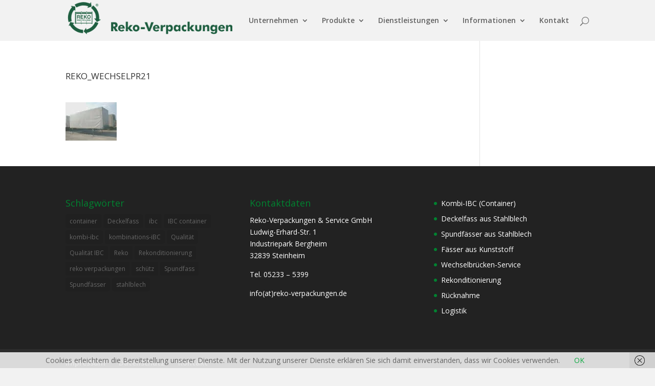

--- FILE ---
content_type: text/html; charset=UTF-8
request_url: http://rekoverpackungen.de/reko_wechselpr21
body_size: 10168
content:
<!DOCTYPE html>
<!--[if IE 6]>
<html id="ie6" lang="de" prefix="og: http://ogp.me/ns#">
<![endif]-->
<!--[if IE 7]>
<html id="ie7" lang="de" prefix="og: http://ogp.me/ns#">
<![endif]-->
<!--[if IE 8]>
<html id="ie8" lang="de" prefix="og: http://ogp.me/ns#">
<![endif]-->
<!--[if !(IE 6) | !(IE 7) | !(IE 8)  ]><!-->
<html lang="de" prefix="og: http://ogp.me/ns#">
<!--<![endif]-->
<head>
	<meta charset="UTF-8" />
			
	
	<link rel="pingback" href="http://rekoverpackungen.de/xmlrpc.php" />

		<!--[if lt IE 9]>
	<script src="http://rekoverpackungen.de/wp-content/themes/di-basis/js/html5.js" type="text/javascript"></script>
	<![endif]-->

	<script type="text/javascript">
		document.documentElement.className = 'js';
	</script>

	<title>reko_wechselpr21 | Reko-Verpackungen &amp; Service GmbH</title>

<!-- This site is optimized with the Yoast SEO plugin v5.4 - https://yoast.com/wordpress/plugins/seo/ -->
<link rel="canonical" href="http://rekoverpackungen.de/reko_wechselpr21" />
<meta property="og:locale" content="de_DE" />
<meta property="og:type" content="article" />
<meta property="og:title" content="reko_wechselpr21 | Reko-Verpackungen &amp; Service GmbH" />
<meta property="og:url" content="http://rekoverpackungen.de/reko_wechselpr21" />
<meta property="og:site_name" content="Reko-Verpackungen &amp; Service GmbH" />
<meta property="og:image" content="http://rekoverpackungen.de/wp-content/uploads/2017/03/reko_wechselpr21.jpg" />
<meta name="twitter:card" content="summary" />
<meta name="twitter:title" content="reko_wechselpr21 | Reko-Verpackungen &amp; Service GmbH" />
<meta name="twitter:image" content="http://rekoverpackungen.de/wp-content/uploads/2017/03/reko_wechselpr21.jpg" />
<script type='application/ld+json'>{"@context":"http:\/\/schema.org","@type":"WebSite","@id":"#website","url":"http:\/\/rekoverpackungen.de\/","name":"Reko-Verpackungen","potentialAction":{"@type":"SearchAction","target":"http:\/\/rekoverpackungen.de\/?s={search_term_string}","query-input":"required name=search_term_string"}}</script>
<script type='application/ld+json'>{"@context":"http:\/\/schema.org","@type":"Organization","url":"http:\/\/rekoverpackungen.de\/reko_wechselpr21","sameAs":[],"@id":"#organization","name":"Reko Verpackungen & Service GmbH","logo":"http:\/\/rekoverpackungen.de\/wp-content\/uploads\/2016\/12\/Reko_Logo_2006_YB.jpg"}</script>
<!-- / Yoast SEO plugin. -->

<link rel='dns-prefetch' href='//s0.wp.com' />
<link rel='dns-prefetch' href='//fonts.googleapis.com' />
<link rel='dns-prefetch' href='//s.w.org' />
<link rel="alternate" type="application/rss+xml" title="Reko-Verpackungen &amp; Service GmbH &raquo; Feed" href="http://rekoverpackungen.de/feed" />
<link rel="alternate" type="application/rss+xml" title="Reko-Verpackungen &amp; Service GmbH &raquo; Kommentar-Feed" href="http://rekoverpackungen.de/comments/feed" />
<!-- This site uses the Google Analytics by MonsterInsights plugin v7.10.2 - Using Analytics tracking - https://www.monsterinsights.com/ -->
<!-- Note: MonsterInsights is not currently configured on this site. The site owner needs to authenticate with Google Analytics in the MonsterInsights settings panel. -->
<!-- No UA code set -->
<!-- / Google Analytics by MonsterInsights -->
		<script type="text/javascript">
			window._wpemojiSettings = {"baseUrl":"https:\/\/s.w.org\/images\/core\/emoji\/11\/72x72\/","ext":".png","svgUrl":"https:\/\/s.w.org\/images\/core\/emoji\/11\/svg\/","svgExt":".svg","source":{"concatemoji":"http:\/\/rekoverpackungen.de\/wp-includes\/js\/wp-emoji-release.min.js?ver=4.9.28"}};
			!function(e,a,t){var n,r,o,i=a.createElement("canvas"),p=i.getContext&&i.getContext("2d");function s(e,t){var a=String.fromCharCode;p.clearRect(0,0,i.width,i.height),p.fillText(a.apply(this,e),0,0);e=i.toDataURL();return p.clearRect(0,0,i.width,i.height),p.fillText(a.apply(this,t),0,0),e===i.toDataURL()}function c(e){var t=a.createElement("script");t.src=e,t.defer=t.type="text/javascript",a.getElementsByTagName("head")[0].appendChild(t)}for(o=Array("flag","emoji"),t.supports={everything:!0,everythingExceptFlag:!0},r=0;r<o.length;r++)t.supports[o[r]]=function(e){if(!p||!p.fillText)return!1;switch(p.textBaseline="top",p.font="600 32px Arial",e){case"flag":return s([55356,56826,55356,56819],[55356,56826,8203,55356,56819])?!1:!s([55356,57332,56128,56423,56128,56418,56128,56421,56128,56430,56128,56423,56128,56447],[55356,57332,8203,56128,56423,8203,56128,56418,8203,56128,56421,8203,56128,56430,8203,56128,56423,8203,56128,56447]);case"emoji":return!s([55358,56760,9792,65039],[55358,56760,8203,9792,65039])}return!1}(o[r]),t.supports.everything=t.supports.everything&&t.supports[o[r]],"flag"!==o[r]&&(t.supports.everythingExceptFlag=t.supports.everythingExceptFlag&&t.supports[o[r]]);t.supports.everythingExceptFlag=t.supports.everythingExceptFlag&&!t.supports.flag,t.DOMReady=!1,t.readyCallback=function(){t.DOMReady=!0},t.supports.everything||(n=function(){t.readyCallback()},a.addEventListener?(a.addEventListener("DOMContentLoaded",n,!1),e.addEventListener("load",n,!1)):(e.attachEvent("onload",n),a.attachEvent("onreadystatechange",function(){"complete"===a.readyState&&t.readyCallback()})),(n=t.source||{}).concatemoji?c(n.concatemoji):n.wpemoji&&n.twemoji&&(c(n.twemoji),c(n.wpemoji)))}(window,document,window._wpemojiSettings);
		</script>
		<meta content="DI Shoppy v.1.3" name="generator"/><style type="text/css">
img.wp-smiley,
img.emoji {
	display: inline !important;
	border: none !important;
	box-shadow: none !important;
	height: 1em !important;
	width: 1em !important;
	margin: 0 .07em !important;
	vertical-align: -0.1em !important;
	background: none !important;
	padding: 0 !important;
}
</style>
<link rel='stylesheet' id='validate-engine-css-css'  href='http://rekoverpackungen.de/wp-content/plugins/wysija-newsletters/css/validationEngine.jquery.css?ver=2.13' type='text/css' media='all' />
<link rel='stylesheet' id='contact-form-7-css'  href='http://rekoverpackungen.de/wp-content/plugins/contact-form-7/includes/css/styles.css?ver=5.1.6' type='text/css' media='all' />
<link rel='stylesheet' id='dlm-frontend-css'  href='http://rekoverpackungen.de/wp-content/plugins/download-monitor/assets/css/frontend.css?ver=4.9.28' type='text/css' media='all' />
<link rel='stylesheet' id='parent-style-css'  href='http://rekoverpackungen.de/wp-content/themes/di-basis/style.css?ver=4.9.28' type='text/css' media='all' />
<link rel='stylesheet' id='divi-fonts-css'  href='http://fonts.googleapis.com/css?family=Open+Sans:300italic,400italic,600italic,700italic,800italic,400,300,600,700,800&#038;subset=latin,latin-ext' type='text/css' media='all' />
<link rel='stylesheet' id='et-gf-open-sans-css'  href='http://fonts.googleapis.com/css?family=Open+Sans:300italic,400italic,600italic,700italic,800italic,400,300,600,700,800&#038;subset=latin,cyrillic-ext,greek-ext,greek,vietnamese,latin-ext,cyrillic' type='text/css' media='all' />
<link rel='stylesheet' id='divi-style-css'  href='http://rekoverpackungen.de/wp-content/themes/di-shoppy/style.css?ver=4.9.28' type='text/css' media='all' />
<link rel='stylesheet' id='et-shortcodes-css-css'  href='http://rekoverpackungen.de/wp-content/themes/di-basis/epanel/shortcodes/css/shortcodes.css?ver=4.9.28' type='text/css' media='all' />
<link rel='stylesheet' id='et-shortcodes-responsive-css-css'  href='http://rekoverpackungen.de/wp-content/themes/di-basis/epanel/shortcodes/css/shortcodes_responsive.css?ver=4.9.28' type='text/css' media='all' />
<link rel='stylesheet' id='magnific-popup-css'  href='http://rekoverpackungen.de/wp-content/themes/di-basis/includes/builder/styles/magnific_popup.css?ver=4.9.28' type='text/css' media='all' />
<link rel='stylesheet' id='jetpack_css-css'  href='http://rekoverpackungen.de/wp-content/plugins/jetpack/css/jetpack.css?ver=6.8.5' type='text/css' media='all' />
<script type='text/javascript' src='http://rekoverpackungen.de/wp-includes/js/jquery/jquery.js?ver=1.12.4'></script>
<script type='text/javascript' src='http://rekoverpackungen.de/wp-includes/js/jquery/jquery-migrate.min.js?ver=1.4.1'></script>
<link rel='https://api.w.org/' href='http://rekoverpackungen.de/wp-json/' />
<link rel="EditURI" type="application/rsd+xml" title="RSD" href="http://rekoverpackungen.de/xmlrpc.php?rsd" />
<link rel="wlwmanifest" type="application/wlwmanifest+xml" href="http://rekoverpackungen.de/wp-includes/wlwmanifest.xml" /> 
<meta name="generator" content="WordPress 4.9.28" />
<link rel='shortlink' href='https://wp.me/a8fneu-ZS' />
<link rel="alternate" type="application/json+oembed" href="http://rekoverpackungen.de/wp-json/oembed/1.0/embed?url=http%3A%2F%2Frekoverpackungen.de%2Freko_wechselpr21" />
<link rel="alternate" type="text/xml+oembed" href="http://rekoverpackungen.de/wp-json/oembed/1.0/embed?url=http%3A%2F%2Frekoverpackungen.de%2Freko_wechselpr21&#038;format=xml" />
<!-- <meta name="NextGEN" version="3.2.23" /> -->

<link rel='dns-prefetch' href='//v0.wordpress.com'/>
<link rel='dns-prefetch' href='//i0.wp.com'/>
<link rel='dns-prefetch' href='//i1.wp.com'/>
<link rel='dns-prefetch' href='//i2.wp.com'/>
<style type='text/css'>img#wpstats{display:none}</style><meta name="viewport" content="width=device-width, initial-scale=1.0, maximum-scale=1.0, user-scalable=0" />		<style id="theme-customizer-css">
													.woocommerce #respond input#submit, .woocommerce-page #respond input#submit, .woocommerce #content input.button, .woocommerce-page #content input.button, .woocommerce-message, .woocommerce-error, .woocommerce-info { background: #018230 !important; }
			#et_search_icon:hover, .mobile_menu_bar:before, .mobile_menu_bar:after, .et_toggle_slide_menu:after, .et-social-icon a:hover, .et_pb_sum, .et_pb_pricing li a, .et_pb_pricing_table_button, .et_overlay:before, .entry-summary p.price ins, .woocommerce div.product span.price, .woocommerce-page div.product span.price, .woocommerce #content div.product span.price, .woocommerce-page #content div.product span.price, .woocommerce div.product p.price, .woocommerce-page div.product p.price, .woocommerce #content div.product p.price, .woocommerce-page #content div.product p.price, .et_pb_member_social_links a:hover, .woocommerce .star-rating span:before, .woocommerce-page .star-rating span:before, .et_pb_widget li a:hover, .et_pb_filterable_portfolio .et_pb_portfolio_filters li a.active, .et_pb_filterable_portfolio .et_pb_portofolio_pagination ul li a.active, .et_pb_gallery .et_pb_gallery_pagination ul li a.active, .wp-pagenavi span.current, .wp-pagenavi a:hover, .nav-single a, .posted_in a { color: #018230; }
			.et_pb_contact_submit, .et_password_protected_form .et_submit_button, .et_pb_bg_layout_light .et_pb_newsletter_button, .comment-reply-link, .form-submit .et_pb_button, .et_pb_bg_layout_light .et_pb_promo_button, .et_pb_bg_layout_light .et_pb_more_button, .woocommerce a.button.alt, .woocommerce-page a.button.alt, .woocommerce button.button.alt, .woocommerce-page button.button.alt, .woocommerce input.button.alt, .woocommerce-page input.button.alt, .woocommerce #respond input#submit.alt, .woocommerce-page #respond input#submit.alt, .woocommerce #content input.button.alt, .woocommerce-page #content input.button.alt, .woocommerce a.button, .woocommerce-page a.button, .woocommerce button.button, .woocommerce-page button.button, .woocommerce input.button, .woocommerce-page input.button { color: #018230; }
			.footer-widget h4 { color: #018230; }
			.et-search-form, .nav li ul, .et_mobile_menu, .footer-widget li:before, .et_pb_pricing li:before, blockquote { border-color: #018230; }
			.et_pb_counter_amount, .et_pb_featured_table .et_pb_pricing_heading, .et_quote_content, .et_link_content, .et_audio_content, .et_pb_post_slider.et_pb_bg_layout_dark, .et_slide_in_menu_container { background-color: #018230; }
									a { color: #0aaa3f; }
							#main-header, #main-header .nav li ul, .et-search-form, #main-header .et_mobile_menu { background-color: #f2f2f2; }
									.nav li ul { border-color: #109942; }
							#top-header, #et-secondary-nav li ul { background-color: #2d2d2d; }
																
		
					#top-menu li.current-menu-ancestor > a, #top-menu li.current-menu-item > a,
			.et_color_scheme_red #top-menu li.current-menu-ancestor > a, .et_color_scheme_red #top-menu li.current-menu-item > a,
			.et_color_scheme_pink #top-menu li.current-menu-ancestor > a, .et_color_scheme_pink #top-menu li.current-menu-item > a,
			.et_color_scheme_orange #top-menu li.current-menu-ancestor > a, .et_color_scheme_orange #top-menu li.current-menu-item > a,
			.et_color_scheme_green #top-menu li.current-menu-ancestor > a, .et_color_scheme_green #top-menu li.current-menu-item > a { color: #14aa46; }
													#main-footer .footer-widget h4 { color: #018230; }
							.footer-widget li:before { border-color: #018230; }
																
		
																														
		@media only screen and ( min-width: 981px ) {
																				h1 { font-size: 22px; }
					h2, .product .related h2, .et_pb_column_1_2 .et_quote_content blockquote p { font-size: 18px; }
					h3 { font-size: 16px; }
					h4, .et_pb_circle_counter h3, .et_pb_number_counter h3, .et_pb_column_1_3 .et_pb_post h2, .et_pb_column_1_4 .et_pb_post h2, .et_pb_blog_grid h2, .et_pb_column_1_3 .et_quote_content blockquote p, .et_pb_column_3_8 .et_quote_content blockquote p, .et_pb_column_1_4 .et_quote_content blockquote p, .et_pb_blog_grid .et_quote_content blockquote p, .et_pb_column_1_3 .et_link_content h2, .et_pb_column_3_8 .et_link_content h2, .et_pb_column_1_4 .et_link_content h2, .et_pb_blog_grid .et_link_content h2, .et_pb_column_1_3 .et_audio_content h2, .et_pb_column_3_8 .et_audio_content h2, .et_pb_column_1_4 .et_audio_content h2, .et_pb_blog_grid .et_audio_content h2, .et_pb_column_3_8 .et_pb_audio_module_content h2, .et_pb_column_1_3 .et_pb_audio_module_content h2, .et_pb_gallery_grid .et_pb_gallery_item h3, .et_pb_portfolio_grid .et_pb_portfolio_item h2, .et_pb_filterable_portfolio_grid .et_pb_portfolio_item h2 { font-size: 13px; }
					h5 { font-size: 11px; }
					h6 { font-size: 10px; }
					.et_pb_slide_description .et_pb_slide_title { font-size: 33px; }
					.woocommerce ul.products li.product h3, .woocommerce-page ul.products li.product h3, .et_pb_gallery_grid .et_pb_gallery_item h3, .et_pb_portfolio_grid .et_pb_portfolio_item h2, .et_pb_filterable_portfolio_grid .et_pb_portfolio_item h2, .et_pb_column_1_4 .et_pb_audio_module_content h2 { font-size: 11px; }
														.footer-widget h4 { font-size: 18px; }
																																		.et-fixed-header#top-header, .et-fixed-header#top-header #et-secondary-nav li ul { background-color: #2d2d2d; }
																			.et-fixed-header #top-menu li.current-menu-ancestor > a,
				.et-fixed-header #top-menu li.current-menu-item > a { color: #04963a !important; }
						
			body.home-posts #left-area .et_pb_post h2, body.archive #left-area .et_pb_post h2, body.search #left-area .et_pb_post h2 { font-size:14.733333333333px }
						body.single .et_post_meta_wrapper h1 { font-size:17px; }		}
					@media only screen and ( min-width: 1350px) {
				.et_pb_row { padding: 27px 0; }
				.et_pb_section { padding: 54px 0; }
				.single.et_pb_pagebuilder_layout.et_full_width_page .et_post_meta_wrapper { padding-top: 81px; }
				.et_pb_section.et_pb_section_first { padding-top: inherit; }
				.et_pb_fullwidth_section { padding: 0; }
			}
		
		@media only screen and ( max-width: 980px ) {
																			.et_pb_section { padding: 26px 0; }
				.et_pb_section.et_pb_section_first { padding-top: inherit; }
				.et_pb_section.et_pb_fullwidth_section { padding: 0; }
										.et_pb_row, .et_pb_column .et_pb_row_inner { padding: 17px 0 !important; }
					}
		@media only screen and ( max-width: 767px ) {
										h1 { font-size: 25px; }
				h2, .product .related h2, .et_pb_column_1_2 .et_quote_content blockquote p { font-size: 21px; }
				h3 { font-size: 18px; }
				h4, .et_pb_circle_counter h3, .et_pb_number_counter h3, .et_pb_column_1_3 .et_pb_post h2, .et_pb_column_1_4 .et_pb_post h2, .et_pb_blog_grid h2, .et_pb_column_1_3 .et_quote_content blockquote p, .et_pb_column_3_8 .et_quote_content blockquote p, .et_pb_column_1_4 .et_quote_content blockquote p, .et_pb_blog_grid .et_quote_content blockquote p, .et_pb_column_1_3 .et_link_content h2, .et_pb_column_3_8 .et_link_content h2, .et_pb_column_1_4 .et_link_content h2, .et_pb_blog_grid .et_link_content h2, .et_pb_column_1_3 .et_audio_content h2, .et_pb_column_3_8 .et_audio_content h2, .et_pb_column_1_4 .et_audio_content h2, .et_pb_blog_grid .et_audio_content h2, .et_pb_column_3_8 .et_pb_audio_module_content h2, .et_pb_column_1_3 .et_pb_audio_module_content h2, .et_pb_gallery_grid .et_pb_gallery_item h3, .et_pb_portfolio_grid .et_pb_portfolio_item h2, .et_pb_filterable_portfolio_grid .et_pb_portfolio_item h2 { font-size: 15px; }
				.et_pb_slider.et_pb_module .et_pb_slides .et_pb_slide_description .et_pb_slide_title { font-size: 38px; }
				.woocommerce ul.products li.product h3, .woocommerce-page ul.products li.product h3, .et_pb_gallery_grid .et_pb_gallery_item h3, .et_pb_portfolio_grid .et_pb_portfolio_item h2, .et_pb_filterable_portfolio_grid .et_pb_portfolio_item h2, .et_pb_column_1_4 .et_pb_audio_module_content h2 { font-size: 13px; }
										.et_pb_section { padding: 37px 0; }
				.et_pb_section.et_pb_section_first { padding-top: inherit; }
				.et_pb_section.et_pb_fullwidth_section { padding: 0; }
										.et_pb_row, .et_pb_column .et_pb_row_inner { padding: 19px 0 !important; }
					}
	</style>

	
					<style class="et_heading_font">
				h1, h2, h3, h4, h5, h6 {
					font-family: 'Open Sans', Helvetica, Arial, Lucida, sans-serif;				}
				</style>
							<style class="et_body_font">
				body, input, textarea, select {
					font-family: 'Open Sans', Helvetica, Arial, Lucida, sans-serif;				}
				</style>
			
	
	<style id="module-customizer-css">
			</style>

	<link rel="shortcut icon" href="http://rekoverpackungen.de/wp-content/uploads/2016/12/favicon.ico" />		<style type="text/css">.recentcomments a{display:inline !important;padding:0 !important;margin:0 !important;}</style>
		<style type="text/css" id="custom-background-css">
body.custom-background { background-color: #f2f2f2; }
</style>
<link rel="icon" href="https://i2.wp.com/rekoverpackungen.de/wp-content/uploads/2016/12/cropped-Reko_Logo_2006_YB.jpg?fit=32%2C32" sizes="32x32" />
<link rel="icon" href="https://i2.wp.com/rekoverpackungen.de/wp-content/uploads/2016/12/cropped-Reko_Logo_2006_YB.jpg?fit=192%2C192" sizes="192x192" />
<link rel="apple-touch-icon-precomposed" href="https://i2.wp.com/rekoverpackungen.de/wp-content/uploads/2016/12/cropped-Reko_Logo_2006_YB.jpg?fit=180%2C180" />
<meta name="msapplication-TileImage" content="https://i2.wp.com/rekoverpackungen.de/wp-content/uploads/2016/12/cropped-Reko_Logo_2006_YB.jpg?fit=270%2C270" />
			<style type="text/css" id="wp-custom-css">
				.entry-meta {
    display: none;
}
.entry-meta-wrapper {display:none} 			</style>
		</head>
<body class="attachment attachment-template-default single single-attachment postid-3836 attachmentid-3836 attachment-jpeg custom-background et_pb_button_helper_class et_fixed_nav et_show_nav et_pb_gutter osx et_pb_gutters3 et_primary_nav_dropdown_animation_fade et_secondary_nav_dropdown_animation_fade et_pb_footer_columns3 et_header_style_left et_right_sidebar et_divi_theme chrome">
	<div id="page-container">

	
	
		<header id="main-header" data-height-onload="66">
			<div class="container clearfix et_menu_container">
							<div class="logo_container">
					<span class="logo_helper"></span>
					<a href="http://rekoverpackungen.de/">
						<img src="http://rekoverpackungen.de/wp-content/uploads/2016/12/logo_reko_2016.gif" alt="Reko-Verpackungen &amp; Service GmbH" id="logo" data-height-percentage="54" />
					</a>
				</div>
				<div id="et-top-navigation" data-height="66" data-fixed-height="40">
											<nav id="top-menu-nav">
						<ul id="top-menu" class="nav"><li id="menu-item-38" class="menu-item menu-item-type-taxonomy menu-item-object-category menu-item-has-children menu-item-38"><a href="http://rekoverpackungen.de/category/unternehmen">Unternehmen</a>
<ul class="sub-menu">
	<li id="menu-item-45" class="menu-item menu-item-type-taxonomy menu-item-object-category menu-item-45"><a href="http://rekoverpackungen.de/category/aktuell">Aktuelles</a></li>
	<li id="menu-item-3609" class="menu-item menu-item-type-post_type menu-item-object-post menu-item-3609"><a href="http://rekoverpackungen.de/wir-sind">Wir sind</a></li>
	<li id="menu-item-3608" class="menu-item menu-item-type-post_type menu-item-object-post menu-item-3608"><a href="http://rekoverpackungen.de/historie">Historie</a></li>
	<li id="menu-item-3607" class="menu-item menu-item-type-post_type menu-item-object-post menu-item-3607"><a href="http://rekoverpackungen.de/zertifikate-anerkennungen">Zertifikate &#038; Anerkennungen</a></li>
	<li id="menu-item-3515" class="menu-item menu-item-type-taxonomy menu-item-object-category menu-item-has-children menu-item-3515"><a href="http://rekoverpackungen.de/category/unternehmen/umweltsicherheitqualitaet">Umwelt Sicherheit Qualität</a>
	<ul class="sub-menu">
		<li id="menu-item-3604" class="menu-item menu-item-type-post_type menu-item-object-post menu-item-3604"><a href="http://rekoverpackungen.de/qualitaet">Qualität</a></li>
		<li id="menu-item-3605" class="menu-item menu-item-type-post_type menu-item-object-post menu-item-3605"><a href="http://rekoverpackungen.de/umweltschutz-verantwortung-nachhaltigkeit">Umweltschutz, Verantwortung, Nachhaltigkeit</a></li>
		<li id="menu-item-3606" class="menu-item menu-item-type-post_type menu-item-object-post menu-item-3606"><a href="http://rekoverpackungen.de/%ef%bb%bf-sicherheit">﻿ Sicherheit</a></li>
	</ul>
</li>
</ul>
</li>
<li id="menu-item-36" class="menu-item menu-item-type-taxonomy menu-item-object-category menu-item-has-children menu-item-36"><a href="http://rekoverpackungen.de/category/produkte">Produkte</a>
<ul class="sub-menu">
	<li id="menu-item-3514" class="menu-item menu-item-type-taxonomy menu-item-object-category menu-item-3514"><a href="http://rekoverpackungen.de/category/produkte/ibc">Kombinations-IBC</a></li>
	<li id="menu-item-3513" class="menu-item menu-item-type-taxonomy menu-item-object-category menu-item-3513"><a href="http://rekoverpackungen.de/category/produkte/stahblechfaesser">Fässer aus Stahlblech</a></li>
	<li id="menu-item-3512" class="menu-item menu-item-type-taxonomy menu-item-object-category menu-item-3512"><a href="http://rekoverpackungen.de/category/produkte/kunststofffaesser">Fässer aus Kunststoff</a></li>
	<li id="menu-item-39" class="menu-item menu-item-type-taxonomy menu-item-object-category menu-item-has-children menu-item-39"><a href="http://rekoverpackungen.de/category/produkte/ersatzteile">Ersatzteile &#038; Zubehör</a>
	<ul class="sub-menu">
		<li id="menu-item-42" class="menu-item menu-item-type-taxonomy menu-item-object-category menu-item-42"><a href="http://rekoverpackungen.de/category/produkte/ersatzteile/ersatzteile-fuer-kombi-ibc">Ersatzteile für Kombi-IBC</a></li>
		<li id="menu-item-41" class="menu-item menu-item-type-taxonomy menu-item-object-category menu-item-41"><a href="http://rekoverpackungen.de/category/produkte/ersatzteile/ersatzteilepefass">Ersatzteile für Kunststoff-Fässer</a></li>
		<li id="menu-item-40" class="menu-item menu-item-type-taxonomy menu-item-object-category menu-item-40"><a href="http://rekoverpackungen.de/category/produkte/ersatzteile/ersatzteilestahlfass">Ersatzteile für Stahlfässer</a></li>
	</ul>
</li>
	<li id="menu-item-3603" class="menu-item menu-item-type-post_type menu-item-object-post menu-item-3603"><a href="http://rekoverpackungen.de/aktionsprodukte-fassboerse">Aktionsprodukte &#8222;Fassbörse&#8220;</a></li>
</ul>
</li>
<li id="menu-item-37" class="menu-item menu-item-type-taxonomy menu-item-object-category menu-item-has-children menu-item-37"><a href="http://rekoverpackungen.de/category/dienstleistungen">Dienstleistungen</a>
<ul class="sub-menu">
	<li id="menu-item-3570" class="menu-item menu-item-type-post_type menu-item-object-post menu-item-3570"><a href="http://rekoverpackungen.de/ruecknahme">Rücknahme</a></li>
	<li id="menu-item-3574" class="menu-item menu-item-type-post_type menu-item-object-post menu-item-3574"><a href="http://rekoverpackungen.de/rekonditionierung">Rekonditionierung</a></li>
	<li id="menu-item-3571" class="menu-item menu-item-type-post_type menu-item-object-post menu-item-3571"><a href="http://rekoverpackungen.de/logistik">Logistik</a></li>
	<li id="menu-item-3612" class="menu-item menu-item-type-post_type menu-item-object-post menu-item-3612"><a href="http://rekoverpackungen.de/fass-palettierung">Fass-Palettierung</a></li>
	<li id="menu-item-3573" class="menu-item menu-item-type-post_type menu-item-object-post menu-item-3573"><a href="http://rekoverpackungen.de/wechselbruecken-service">Wechselbrücken-Service</a></li>
	<li id="menu-item-3572" class="menu-item menu-item-type-post_type menu-item-object-post menu-item-3572"><a href="http://rekoverpackungen.de/beratung">Beratung</a></li>
</ul>
</li>
<li id="menu-item-44" class="menu-item menu-item-type-taxonomy menu-item-object-category menu-item-has-children menu-item-44"><a href="http://rekoverpackungen.de/category/infos">Informationen</a>
<ul class="sub-menu">
	<li id="menu-item-3610" class="menu-item menu-item-type-post_type menu-item-object-post menu-item-3610"><a href="http://rekoverpackungen.de/was-ist-gefahrgut">Was ist Gefahrgut?</a></li>
	<li id="menu-item-3611" class="menu-item menu-item-type-post_type menu-item-object-post menu-item-3611"><a href="http://rekoverpackungen.de/was-ist-rekonditionierung">was ist Rekonditionierung?</a></li>
</ul>
</li>
<li id="menu-item-3710" class="menu-item menu-item-type-post_type menu-item-object-page menu-item-3710"><a href="http://rekoverpackungen.de/kontakt">Kontakt</a></li>
</ul>						</nav>
					
					
					
										<div id="et_top_search">
						<span id="et_search_icon"></span>
					</div>
					
					<div id="et_mobile_nav_menu">
				<div class="mobile_nav closed">
					<span class="select_page">Seite auswählen</span>
					<span class="mobile_menu_bar mobile_menu_bar_toggle"></span>
				</div>
			</div>				</div> <!-- #et-top-navigation -->
			</div> <!-- .container -->
			<div class="et_search_outer">
				<div class="container et_search_form_container">
					<form role="search" method="get" class="et-search-form" action="http://rekoverpackungen.de/">
					<input type="search" class="et-search-field" placeholder="Suchen &hellip;" value="" name="s" title="Suchen nach:" />					</form>
					<span class="et_close_search_field"></span>
				</div>
			</div>
		</header> <!-- #main-header -->

		<div id="et-main-area">
<div id="main-content">
	<div class="container">
		<div id="content-area" class="clearfix">
			<div id="left-area">
							
				
				<article id="post-3836" class="et_pb_post post-3836 attachment type-attachment status-inherit hentry">
											<div class="et_post_meta_wrapper">
							<h1 class="entry-title">reko_wechselpr21</h1>

						
												</div> <!-- .et_post_meta_wrapper -->
				
					<div class="entry-content">
					<p class="attachment"><a href='https://i2.wp.com/rekoverpackungen.de/wp-content/uploads/2017/03/reko_wechselpr21.jpg'><img width="100" height="75" src="https://i2.wp.com/rekoverpackungen.de/wp-content/uploads/2017/03/reko_wechselpr21.jpg?fit=100%2C75" class="attachment-medium size-medium" alt="" data-attachment-id="3836" data-permalink="http://rekoverpackungen.de/reko_wechselpr21" data-orig-file="https://i2.wp.com/rekoverpackungen.de/wp-content/uploads/2017/03/reko_wechselpr21.jpg?fit=100%2C75" data-orig-size="100,75" data-comments-opened="0" data-image-meta="{&quot;aperture&quot;:&quot;0&quot;,&quot;credit&quot;:&quot;&quot;,&quot;camera&quot;:&quot;&quot;,&quot;caption&quot;:&quot;&quot;,&quot;created_timestamp&quot;:&quot;0&quot;,&quot;copyright&quot;:&quot;&quot;,&quot;focal_length&quot;:&quot;0&quot;,&quot;iso&quot;:&quot;0&quot;,&quot;shutter_speed&quot;:&quot;0&quot;,&quot;title&quot;:&quot;&quot;,&quot;orientation&quot;:&quot;1&quot;}" data-image-title="reko_wechselpr21" data-image-description="" data-medium-file="https://i2.wp.com/rekoverpackungen.de/wp-content/uploads/2017/03/reko_wechselpr21.jpg?fit=100%2C75" data-large-file="https://i2.wp.com/rekoverpackungen.de/wp-content/uploads/2017/03/reko_wechselpr21.jpg?fit=100%2C75" /></a></p>
					</div> <!-- .entry-content -->
					<div class="et_post_meta_wrapper">
					
					
										</div> <!-- .et_post_meta_wrapper -->
				</article> <!-- .et_pb_post -->

						</div> <!-- #left-area -->

					</div> <!-- #content-area -->
	</div> <!-- .container -->
</div> <!-- #main-content -->


	<span class="et_pb_scroll_top et-pb-icon"></span>


			<footer id="main-footer">
				
<div class="container">
	<div id="footer-widgets" class="clearfix">
	<div class="footer-widget"><div id="tag_cloud-3" class="fwidget et_pb_widget widget_tag_cloud"><h4 class="title">Schlagwörter</h4><div class="tagcloud"><a href="http://rekoverpackungen.de/tag/container" class="tag-cloud-link tag-link-23 tag-link-position-1" style="font-size: 14.3pt;" aria-label="container (2 Einträge)">container</a>
<a href="http://rekoverpackungen.de/tag/deckelfass" class="tag-cloud-link tag-link-37 tag-link-position-2" style="font-size: 8pt;" aria-label="Deckelfass (1 Eintrag)">Deckelfass</a>
<a href="http://rekoverpackungen.de/tag/ibc" class="tag-cloud-link tag-link-22 tag-link-position-3" style="font-size: 8pt;" aria-label="ibc (1 Eintrag)">ibc</a>
<a href="http://rekoverpackungen.de/tag/ibc-container" class="tag-cloud-link tag-link-26 tag-link-position-4" style="font-size: 14.3pt;" aria-label="IBC container (2 Einträge)">IBC container</a>
<a href="http://rekoverpackungen.de/tag/kombi-ibc" class="tag-cloud-link tag-link-24 tag-link-position-5" style="font-size: 14.3pt;" aria-label="kombi-ibc (2 Einträge)">kombi-ibc</a>
<a href="http://rekoverpackungen.de/tag/kombinations-ibc" class="tag-cloud-link tag-link-25 tag-link-position-6" style="font-size: 8pt;" aria-label="kombinations-iBC (1 Eintrag)">kombinations-iBC</a>
<a href="http://rekoverpackungen.de/tag/qualitaet" class="tag-cloud-link tag-link-30 tag-link-position-7" style="font-size: 8pt;" aria-label="Qualität (1 Eintrag)">Qualität</a>
<a href="http://rekoverpackungen.de/tag/qualitaet-ibc" class="tag-cloud-link tag-link-33 tag-link-position-8" style="font-size: 14.3pt;" aria-label="Qualität IBC (2 Einträge)">Qualität IBC</a>
<a href="http://rekoverpackungen.de/tag/reko" class="tag-cloud-link tag-link-31 tag-link-position-9" style="font-size: 22pt;" aria-label="Reko (4 Einträge)">Reko</a>
<a href="http://rekoverpackungen.de/tag/rekonditionierung" class="tag-cloud-link tag-link-32 tag-link-position-10" style="font-size: 18.5pt;" aria-label="Rekonditionierung (3 Einträge)">Rekonditionierung</a>
<a href="http://rekoverpackungen.de/tag/reko-verpackungen" class="tag-cloud-link tag-link-39 tag-link-position-11" style="font-size: 8pt;" aria-label="reko verpackungen (1 Eintrag)">reko verpackungen</a>
<a href="http://rekoverpackungen.de/tag/schuetz" class="tag-cloud-link tag-link-27 tag-link-position-12" style="font-size: 14.3pt;" aria-label="schütz (2 Einträge)">schütz</a>
<a href="http://rekoverpackungen.de/tag/spundfass" class="tag-cloud-link tag-link-35 tag-link-position-13" style="font-size: 8pt;" aria-label="Spundfass (1 Eintrag)">Spundfass</a>
<a href="http://rekoverpackungen.de/tag/spundfaesser" class="tag-cloud-link tag-link-36 tag-link-position-14" style="font-size: 14.3pt;" aria-label="Spundfässer (2 Einträge)">Spundfässer</a>
<a href="http://rekoverpackungen.de/tag/stahlblech" class="tag-cloud-link tag-link-38 tag-link-position-15" style="font-size: 8pt;" aria-label="stahlblech (1 Eintrag)">stahlblech</a></div>
</div> <!-- end .fwidget --></div> <!-- end .footer-widget --><div class="footer-widget"><div id="text-3" class="fwidget et_pb_widget widget_text"><h4 class="title">Kontaktdaten</h4>			<div class="textwidget"><p>Reko-Verpackungen &amp; Service GmbH<br />
Ludwig-Erhard-Str. 1<br />
Industriepark Bergheim<br />
32839 Steinheim</p>
<p>Tel. 05233 &#8211; 5399</p>
<p>info(at)reko-verpackungen.de</p>
</div>
		</div> <!-- end .fwidget --></div> <!-- end .footer-widget --><div class="footer-widget"><div id="text-4" class="fwidget et_pb_widget widget_text">			<div class="textwidget"></div>
		</div> <!-- end .fwidget --><div id="nav_menu-4" class="fwidget et_pb_widget widget_nav_menu"><div class="menu-footermenukasten-container"><ul id="menu-footermenukasten" class="menu"><li id="menu-item-3745" class="menu-item menu-item-type-post_type menu-item-object-post menu-item-3745"><a href="http://rekoverpackungen.de/kombinations-ibc">Kombi-IBC (Container)</a></li>
<li id="menu-item-3743" class="menu-item menu-item-type-post_type menu-item-object-post menu-item-3743"><a href="http://rekoverpackungen.de/deckelfass-aus-stahlblech">Deckelfass aus Stahlblech</a></li>
<li id="menu-item-3749" class="menu-item menu-item-type-post_type menu-item-object-post menu-item-3749"><a href="http://rekoverpackungen.de/spundfaesser-aus-stahlblech">Spundfässer aus Stahlblech</a></li>
<li id="menu-item-3744" class="menu-item menu-item-type-post_type menu-item-object-post menu-item-3744"><a href="http://rekoverpackungen.de/faesser-aus-kunststoff">Fässer aus Kunststoff</a></li>
<li id="menu-item-3750" class="menu-item menu-item-type-post_type menu-item-object-post menu-item-3750"><a href="http://rekoverpackungen.de/wechselbruecken-service">Wechselbrücken-Service</a></li>
<li id="menu-item-3747" class="menu-item menu-item-type-post_type menu-item-object-post menu-item-3747"><a href="http://rekoverpackungen.de/rekonditionierung">Rekonditionierung</a></li>
<li id="menu-item-3748" class="menu-item menu-item-type-post_type menu-item-object-post menu-item-3748"><a href="http://rekoverpackungen.de/ruecknahme">Rücknahme</a></li>
<li id="menu-item-3746" class="menu-item menu-item-type-post_type menu-item-object-post menu-item-3746"><a href="http://rekoverpackungen.de/logistik">Logistik</a></li>
</ul></div></div> <!-- end .fwidget --></div> <!-- end .footer-widget -->	</div> <!-- #footer-widgets -->
</div>	<!-- .container -->

		
				<div id="et-footer-nav">
					<div class="container">
						<ul id="menu-footermenu" class="bottom-nav"><li id="menu-item-3615" class="menu-item menu-item-type-post_type menu-item-object-page menu-item-3615"><a href="http://rekoverpackungen.de/impressum">Impressum</a></li>
<li id="menu-item-3715" class="menu-item menu-item-type-post_type menu-item-object-page menu-item-3715"><a href="http://rekoverpackungen.de/datenschutz">Datenschutz</a></li>
<li id="menu-item-3616" class="menu-item menu-item-type-post_type menu-item-object-page menu-item-3616"><a href="http://rekoverpackungen.de/kontakt">Kontakt</a></li>
</ul>					</div>
				</div> <!-- #et-footer-nav -->

			
				<div id="footer-bottom">
					<div class="container clearfix">
				
<p id="footer-info" ><a href="http://reko.eu" >2017  Reko-Verpackungen & Service GmbH </a> </p>
						
					</div>	<!-- .container -->
				</div>
			</footer> <!-- #main-footer -->
		</div> <!-- #et-main-area -->


	</div> <!-- #page-container -->

	<!-- ngg_resource_manager_marker --><script type='text/javascript' src='http://rekoverpackungen.de/wp-content/themes/di-basis/includes/builder/scripts/frontend-builder-global-functions.js?ver=4.9.28'></script>
<script type='text/javascript' src='http://rekoverpackungen.de/wp-content/plugins/jetpack/_inc/build/photon/photon.min.js?ver=20130122'></script>
<script type='text/javascript'>
/* <![CDATA[ */
var wpcf7 = {"apiSettings":{"root":"http:\/\/rekoverpackungen.de\/wp-json\/contact-form-7\/v1","namespace":"contact-form-7\/v1"}};
/* ]]> */
</script>
<script type='text/javascript' src='http://rekoverpackungen.de/wp-content/plugins/contact-form-7/includes/js/scripts.js?ver=5.1.6'></script>
<script type='text/javascript' src='https://s0.wp.com/wp-content/js/devicepx-jetpack.js?ver=202603'></script>
<script type='text/javascript' src='http://rekoverpackungen.de/wp-content/plugins/wf-cookie-consent/js/cookiechoices.min.js?ver=4.9.28'></script>
<script type='text/javascript' src='http://rekoverpackungen.de/wp-content/themes/di-basis/includes/builder/scripts/jquery.mobile.custom.min.js?ver=4.9.28'></script>
<script type='text/javascript' src='http://rekoverpackungen.de/wp-content/themes/di-basis/js/custom.js?ver=4.9.28'></script>
<script type='text/javascript' src='http://rekoverpackungen.de/wp-content/themes/di-basis/includes/builder/scripts/jquery.fitvids.js?ver=4.9.28'></script>
<script type='text/javascript' src='http://rekoverpackungen.de/wp-content/themes/di-basis/includes/builder/scripts/waypoints.min.js?ver=4.9.28'></script>
<script type='text/javascript' src='http://rekoverpackungen.de/wp-content/themes/di-basis/includes/builder/scripts/jquery.magnific-popup.js?ver=4.9.28'></script>
<script type='text/javascript'>
/* <![CDATA[ */
var et_pb_custom = {"ajaxurl":"http:\/\/rekoverpackungen.de\/wp-admin\/admin-ajax.php","images_uri":"http:\/\/rekoverpackungen.de\/wp-content\/themes\/di-basis\/images","builder_images_uri":"http:\/\/rekoverpackungen.de\/wp-content\/themes\/di-basis\/includes\/builder\/images","et_frontend_nonce":"747a27f355","subscription_failed":"Bitte \u00fcberpr\u00fcfen Sie die Felder unten aus, um sicherzustellen, dass Sie die richtigen Informationen eingegeben.","et_ab_log_nonce":"55b23e137e","fill_message":"Bitte f\u00fcllen Sie die folgenden Felder aus:","contact_error_message":"Bitte folgende Fehler beheben:","invalid":"Ung\u00fcltige E-Mail","captcha":"Captcha","prev":"Vorherige","previous":"Vorherige","next":"Weiter","wrong_captcha":"Sie haben die falsche Zahl im Captcha eingegeben.","is_builder_plugin_used":"","is_divi_theme_used":"1","widget_search_selector":".widget_search","is_ab_testing_active":"","page_id":"3836","unique_test_id":"","ab_bounce_rate":"5","is_cache_plugin_active":"no","is_shortcode_tracking":""};
/* ]]> */
</script>
<script type='text/javascript' src='http://rekoverpackungen.de/wp-content/themes/di-basis/includes/builder/scripts/frontend-builder-scripts.js?ver=4.9.28'></script>
<script type='text/javascript' src='http://rekoverpackungen.de/wp-includes/js/wp-embed.min.js?ver=4.9.28'></script>
	<div style="display:none">
	</div>
<style type="text/css" id="et-builder-page-custom-style">
				 .et_pb_section { background-color: ; }
			</style><script type="text/javascript">
	window._wfCookieConsentSettings = {"wf_cookietext":"Cookies erleichtern die Bereitstellung unserer Dienste. Mit der Nutzung unserer Dienste erkl\u00e4ren Sie sich damit einverstanden, dass wir Cookies verwenden. ","wf_dismisstext":"OK","wf_linktext":"Weitere Informationen","wf_linkhref":null,"wf_position":"bottom","language":"de"};
</script>
<script type='text/javascript' src='https://stats.wp.com/e-202603.js' async='async' defer='defer'></script>
<script type='text/javascript'>
	_stq = window._stq || [];
	_stq.push([ 'view', {v:'ext',j:'1:6.8.5',blog:'121874918',post:'3836',tz:'1',srv:'rekoverpackungen.de'} ]);
	_stq.push([ 'clickTrackerInit', '121874918', '3836' ]);
</script>
</body>
</html>

--- FILE ---
content_type: text/css
request_url: http://rekoverpackungen.de/wp-content/themes/di-shoppy/style.css?ver=4.9.28
body_size: 545
content:
/* 
Theme Name: DI Shoppy
Description: Childtheme 
Author: Designers Inn 
Template: di-basis 
Version: 1.3 
*/

.et-pb-icon {
    font-size: 56px;
}
.et_fixed_nav #logo {
    max-height: 63px;
}
.et-fixed-header #logo {
    max-height: 40px;
}
h1, h2, h3, h4, h5, h6 {
    line-height: 1.3em;
}

#logo {
    margin-bottom: 10px;
}

.et_pb_slider .et_pb_slide {
    text-align: left;
}
h1 {
    font-size:50px;
    text-transform: uppercase;
}

.et_pb_pricing_table_button, .et_pb_promo_button, a.et_pb_more_button, .et_pb_newsletter_button, .comment-reply-link, .form-submit input, .et_pb_contact_submit, .et_pb_contact_reset, .et_password_protected_form .et_submit_button, .single_add_to_cart_button .button {
    border: 1px solid;
}


#et-top-navigation {
    float: right;
    font-size: 1.2em;
}

/*#top-menu a:hover, .fullwidth-menu a:hover {
    background-color: #9B9B9B;
	color: #ffffff;
}*/

#main-header {
    box-shadow: 0 0 0 rgba(0, 0, 0, 0.1);
}